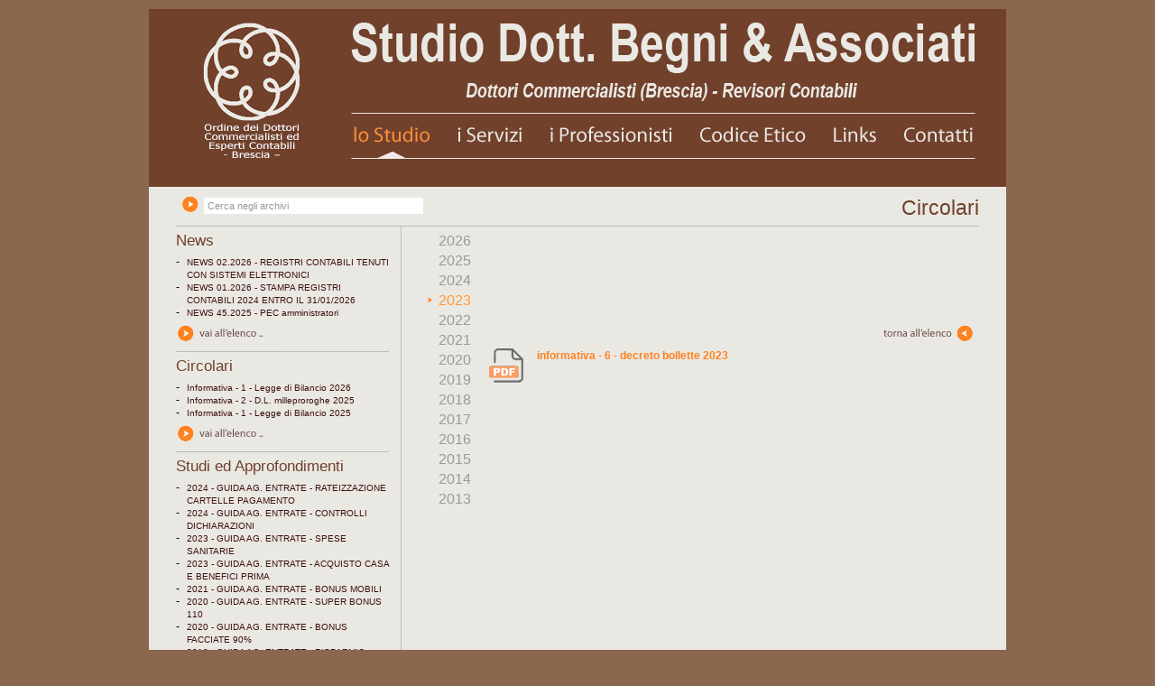

--- FILE ---
content_type: text/html; charset=UTF-8
request_url: http://studiobegni.it/studio-begni-circolari.php?idn=471
body_size: 21209
content:

<!doctype html>

<head>
<title>Studio Begni 471 </title>
<meta name="author" content="Moras">
<meta name="copyright" content="Moras">
<meta name="description" content="" />
<meta name="keywords" content="" />
<meta name="robots" content="all">
<link rel="stylesheet" type="text/css" href="css/stile.css" media="screen" />
<link rel="stylesheet" type="text/css" href="css/menu.css" media="screen" />

<link rel="stylesheet" href="css/lightbox.css" type="text/css" media="screen" />
<script src="js/jquery-1.7.2.min.js"></script>
<script src="js/jquery-ui-1.8.18.custom.min.js"></script>
<script src="js/jquery.smooth-scroll.min.js"></script>
<script src="js/lightbox.js"></script>

<script>
  jQuery(document).ready(function($) {
      $('a').smoothScroll({
        speed: 1000,
        easing: 'easeInOutCubic'
      });

      $('.showOlderChanges').on('click', function(e){
        $('.changelog .old').slideDown('slow');
        $(this).fadeOut();
        e.preventDefault();
      })
  });

</script>

</head>

<body bgcolor="#8B6750">

<table border="0" width="950" cellspacing="0" cellpadding="0" align="center">
  <tr>
    <td width="100%">
      <table border="0" width="100%" cellspacing="0" cellpadding="0" bgcolor="#71412C">
        <tr>
          <td width="100%">&nbsp;</td>
        </tr>
        <tr>
          <td width="100%">
            <div align="center">
              <table border="0" width="870" cellspacing="0" cellpadding="0">
                <tr>
                  <td width="177"><img border="0" src="images/begni-associati-logo.gif" width="188" height="151"></td>
                  <td width="693">
                                         <table border="0" width="693" cellspacing="0" cellpadding="0">
                      <tr>
                        <td width="100%"><img border="0" src="images/begni-associati.gif" width="693" height="97"></td>
                      </tr>
                      <tr>
                        <td width="100%">
                          <table border="0" width="100%" cellspacing="0" cellpadding="0">
                            <tr>
                              <td width="99"><a href="index.php?idp=1&pg=studio" target="_top">
                                  <img border="0" src="images/studio-begni-s.gif" width="102" height="54">
                                </a>
                              </td>
                              <td width="99"><a href="index.php?idp=2&pg=servizi" target="_top"><img border="0" src="images/studio-begni-servizi.gif" width="104" height="54"></a></td>
                              <td width="159"><a href="index.php?idp=3&pg=professionisti" target="_top"><img border="0" src="images/begni-professionisti.gif" width="167" height="54"></a></td>
                              <td width="169"><a href="index.php?idp=4&pg=codice" target="_top"><img border="0" src="images/begni-codice-etico.gif" width="146" height="54"></a></td>
                              <td width="76"><a href="index.php?idp=5&pg=links" target="_top"><img border="0" src="images/studio-begni-links.gif" width="80" height="54"></a></td>
                              <td width="91"><a href="index.php?idp=6&pg=contatti" target="_top"><img border="0" src="images/studio-begni-contatti.gif" width="94" height="54"></a></td>
                            </tr>
                          </table>
                        </td>
                      </tr>
                    </table>                  </td>
                </tr>
              </table>
            </div>
          </td>
        </tr>
        <tr>
          <td width="100%">
            <div align="center">
              <center>
              <table border="0" width="870" cellspacing="0" cellpadding="0">
                <tr>
                  <td width="177"></td>
                  <td width="693">
                           <form action='/studio-begni-circolari.php' method='POST'enctype='application/x-wuw-form-urlencoded'>
      <table border="0" width="425" cellspacing="6" cellpadding="0" align="right">
        <tr>
          <td width="240" align="right"><font color="#999999">&nbsp;</font></td>
          <td width="70">&nbsp;</td>
          <td width="70">&nbsp;</td>
          <td width="12">&nbsp;</td>
        </tr>
      </table>
      </form>
                  </td>
                </tr>
              </table>
              </center>
            </div>
          </td>
        </tr>
      </table>
    </td>
  </tr>
    <tr bgcolor="#EAE8E3">
    <td width="100%">
        <table border="0" width="890" cellspacing="0" cellpadding="0" align="center">
          <tr>
            <td width="100%">
              <table border="0" width="100%" cellspacing="0" cellpadding="0" class="bordosot">
                <tr>
                  <td width="50%">
                           <form action='studio-begni-ricerca.php' method='POST'enctype='application/x-wuw-form-urlencoded'>
      <input type="hidden" name="submit" value="Login">
      <table border="0" cellspacing="6" cellpadding="0" align="left">
        <tr>
          <td width="17"><input type="image" name="submit" value="Login" border="0" src="images/trova.gif"></td>
          <td width="200"><input type="text" ONCLICK="this.value=''" name="trova" size="38"  style="font-size: 8pt; font-family: Arial; color: #999999; border-style: solid; border-color: #ffffff" value='Cerca negli archivi'></td>
        </tr>
      </table>
      </form>
                  </td>
                  <td width="50%"><p align="right" class="titolo">Circolari</td>
                </tr>
              </table>
           </td>
        </tr>
        <tr>
          <td width="100%"></td>
        </tr>
        <tr>
          <td width="100%">
            <table border="0" width="100%" cellspacing="0" cellpadding="0">
              <tr>
                <td width="28%" valign="top">
                  <div id="evidenza">
                  <table border="0" width="100%" cellspacing="0" cellpadding="0" class="bordodx">
                    <tr>
                      <td width="100%"></td>
                    </tr>
                    <tr>
                      <td width="100%">
                        <table border="0" width="95%" cellspacing="0" cellpadding="0" align="left">
                          <tr>
                            <td width="100%">        
          <table border="0" width="100%" cellspacing="0" cellpadding="0" class="bordosot">
            <tr>
              <td width="100%" colspan="2"><p class="titolo">News</p></td>
            </tr>
                              <tr>
                    <td width="5%" valign="top">-</td>
                    <td width="95%"><a href="studio-begni-news.php?idn=603">NEWS 02.2026 - REGISTRI CONTABILI TENUTI CON SISTEMI ELETTRONICI</a></td>
                  </tr>
                                    <tr>
                    <td width="5%" valign="top">-</td>
                    <td width="95%"><a href="studio-begni-news.php?idn=602">NEWS 01.2026 - STAMPA REGISTRI CONTABILI 2024 ENTRO IL 31/01/2026</a></td>
                  </tr>
                                    <tr>
                    <td width="5%" valign="top">-</td>
                    <td width="95%"><a href="studio-begni-news.php?idn=600">NEWS 45.2025 - PEC amministratori</a></td>
                  </tr>
                              <tr>
              <td width="100%" colspan="2"><a href="studio-begni-news.php" target="_top"><img border="0" src="images/begni-leggi-news.gif" width="110" height="33"></a></td>
            </tr>
            <tr>
              <td width="100%" colspan="2"></td>
            </tr>
          </table>
                                      </td>
                          </tr>
                        </table>
                      </td>
                    </tr>
                    <tr>
                      <td width="100%"></td>
                    </tr>
                    <tr>
                      <td width="100%">
                        <table border="0" width="95%" cellspacing="0" cellpadding="0" align="left">
                          <tr>
                            <td width="100%">        
          <table border="0" width="100%" cellspacing="0" cellpadding="0" class="bordosot">
            <tr>
              <td width="100%" colspan="2"><p class="titolo">Circolari</p></td>
            </tr>
                              <tr>
                    <td width="5%" valign="top">-</td>
                    <td width="95%"><a href="studio-begni-circolari.php?idn=604">Informativa - 1 - Legge di Bilancio 2026</a></td>
                  </tr>
                                    <tr>
                    <td width="5%" valign="top">-</td>
                    <td width="95%"><a href="studio-begni-circolari.php?idn=553">Informativa - 2 - D.L. milleproroghe 2025</a></td>
                  </tr>
                                    <tr>
                    <td width="5%" valign="top">-</td>
                    <td width="95%"><a href="studio-begni-circolari.php?idn=550">Informativa - 1 - Legge di Bilancio 2025</a></td>
                  </tr>
                              <tr>
              <td width="100%" colspan="2"><a href="studio-begni-circolari.php" target="_top"><img border="0" src="images/begni-leggi-news.gif" width="110" height="33"></a></td>
            </tr>
            <tr>
              <td width="100%" colspan="2"></td>
            </tr>
          </table>
                                      </td>
                          </tr>
                        </table>
                      </td>
                    </tr>
                    <tr>
                      <td width="100%"></td>
                    </tr>
                    <tr>
                      <td width="100%">
                        <table border="0" width="95%" cellspacing="0" cellpadding="0" align="left">
                          <tr>
                            <td width="100%">        
          <table border="0" width="100%" cellspacing="0" cellpadding="0" class="bordosot">
            <tr>
              <td width="100%" colspan="2"><p class="titolo">Studi ed Approfondimenti</p></td>
            </tr>
                              <tr>
                    <td width="5%" valign="top">-</td>
                    <td width="95%">
                      <a href="studio-begni-studi.php?idc=34&idn=73">2024 - GUIDA AG. ENTRATE - RATEIZZAZIONE CARTELLE PAGAMENTO</a></td>
                  </tr>
                                    <tr>
                    <td width="5%" valign="top">-</td>
                    <td width="95%">
                      <a href="studio-begni-studi.php?idc=34&idn=72">2024 - GUIDA AG. ENTRATE - CONTROLLI DICHIARAZIONI</a></td>
                  </tr>
                                    <tr>
                    <td width="5%" valign="top">-</td>
                    <td width="95%">
                      <a href="studio-begni-studi.php?idc=34&idn=71">2023 - GUIDA AG. ENTRATE - SPESE SANITARIE</a></td>
                  </tr>
                                    <tr>
                    <td width="5%" valign="top">-</td>
                    <td width="95%">
                      <a href="studio-begni-studi.php?idc=34&idn=70">2023 - GUIDA AG. ENTRATE - ACQUISTO CASA E BENEFICI PRIMA</a></td>
                  </tr>
                                    <tr>
                    <td width="5%" valign="top">-</td>
                    <td width="95%">
                      <a href="studio-begni-studi.php?idc=34&idn=68">2021 - GUIDA AG. ENTRATE - BONUS MOBILI</a></td>
                  </tr>
                                    <tr>
                    <td width="5%" valign="top">-</td>
                    <td width="95%">
                      <a href="studio-begni-studi.php?idc=34&idn=67">2020 - GUIDA AG. ENTRATE - SUPER BONUS 110</a></td>
                  </tr>
                                    <tr>
                    <td width="5%" valign="top">-</td>
                    <td width="95%">
                      <a href="studio-begni-studi.php?idc=34&idn=66">2020 - GUIDA AG. ENTRATE - BONUS FACCIATE 90%</a></td>
                  </tr>
                                    <tr>
                    <td width="5%" valign="top">-</td>
                    <td width="95%">
                      <a href="studio-begni-studi.php?idc=34&idn=64">2019 - GUIDA AG. ENTRATE - RISPARMIO ENERGETICO</a></td>
                  </tr>
                              <tr>
              <td width="100%" colspan="2"><a href="studio-begni-studi.php" target="_top"><img border="0" src="images/begni-leggi-news.gif" width="110" height="33"></a></td>
            </tr>
            <tr>
              <td width="100%" colspan="2"></td>
            </tr>
          </table>
                                      </td>
                          </tr>
                        </table>
                      </td>
                    </tr>
                    <tr>
                      <td width="100%"></td>
                    </tr>
                    <tr>
                      <td width="100%">
                        <table border="0" width="95%" cellspacing="0" cellpadding="0" align="left">
                          <tr>
                            <td width="100%">                            </td>
                          </tr>
                        </table>
                      </td>
                    </tr>
                    <tr>
                      <td width="100%"></td>
                    </tr>
                  </table>
                  </div>
                </td>
                <td width="2%" valign="top"></td>
                <td width="70%" valign="top">                  <table border="0" width="100%" cellspacing="4" cellpadding="0">
		    <tr>
		      <td width="9%" rowspan="2" valign="top">
		      		        <table border="0" width="100%" cellpadding="0" cellpadding="0">
		        		            <tr>
		              <td width="21%"></td>
		              <td width="79%"><a href="?anno=2026" class="anno">2026</a></td>
		            </tr>
		          
		          		            <tr>
		              <td width="21%"></td>
		              <td width="79%"><a href="?anno=2025" class="anno">2025</a></td>
		            </tr>
		          
		          		            <tr>
		              <td width="21%"></td>
		              <td width="79%"><a href="?anno=2024" class="anno">2024</a></td>
		            </tr>
		          
		          		            <tr>
		              <td width="21%"><img border="0" src="images/studio-begni-news.gif" width="16" height="14"></td>
		              <td width="79%"><a href="?anno=2023" class="anno"><FONT color="#FF9933">2023</FONT></a></td>
		            </tr>
		           		            <tr>
		              <td width="21%"></td>
		              <td width="79%"><a href="?anno=2022" class="anno">2022</a></td>
		            </tr>
		          
		          		            <tr>
		              <td width="21%"></td>
		              <td width="79%"><a href="?anno=2021" class="anno">2021</a></td>
		            </tr>
		          
		          		            <tr>
		              <td width="21%"></td>
		              <td width="79%"><a href="?anno=2020" class="anno">2020</a></td>
		            </tr>
		          
		          		            <tr>
		              <td width="21%"></td>
		              <td width="79%"><a href="?anno=2019" class="anno">2019</a></td>
		            </tr>
		          
		          		            <tr>
		              <td width="21%"></td>
		              <td width="79%"><a href="?anno=2018" class="anno">2018</a></td>
		            </tr>
		          
		          		            <tr>
		              <td width="21%"></td>
		              <td width="79%"><a href="?anno=2017" class="anno">2017</a></td>
		            </tr>
		          
		          		            <tr>
		              <td width="21%"></td>
		              <td width="79%"><a href="?anno=2016" class="anno">2016</a></td>
		            </tr>
		          
		          		            <tr>
		              <td width="21%"></td>
		              <td width="79%"><a href="?anno=2015" class="anno">2015</a></td>
		            </tr>
		          
		          		            <tr>
		              <td width="21%"></td>
		              <td width="79%"><a href="?anno=2014" class="anno">2014</a></td>
		            </tr>
		          
		          		            <tr>
		              <td width="21%"></td>
		              <td width="79%"><a href="?anno=2013" class="anno">2013</a></td>
		            </tr>
		          
		          		        </table>
  
		      </td>
		      <td width="91%">
		        <table border="0" width="100%" cellpadding="0">

		          <tr><td colspan="2">&nbsp;</td></tr>
		          <tr><td colspan="2" align="right"><a href="?anno=2023&start=0" target="_top"><img border="0" src="images/studio-begni-torna.gif" width="109" height="22" /></a></td></tr>
		          <tr>
		            <td width="11%" valign="top" align="center">
		               <a href="uploaded/25g585gslP471-01.pdf" target="_BLANK"><img border="0" src="images/studio-begni-pdf.gif" width="48" height="41"></A>
		               		            <td width="89%">
		              <table border="0" width="100%" cellpadding="0">
		                <tr>
		                  <td colspan="2"><p class="elenconews"><b><FONT color="#FF811F">informativa - 6 - decreto bollette 2023</FONT></FONT></b></p></td>
		                </tr>
		                <tr>
		                  <td colspan="2"><p class="elenconews"><FONT color="#5B3B3E"><b></b></FONT></p>		                    </td>
		                </tr>
		                <tr>
		                  <td colspan="2">&nbsp;</td>
		                </tr>
		                <tr>
		                  <td colspan="2">		                  </td>
		                </tr>
		                <tr>
		                  <td colspan="2">&nbsp;</td>
		                </tr>
		                
		                 
		                <tr>
		                  <td colspan="2">          <table width="100%" border="0" cellspacing="0" cellpadding="0" >
           <tr>
            <td>
           

            </td>
           </tr>
          </table>
</td>
		                </tr>
		                <tr>
		                  <td colspan="2">&nbsp;</td>
		                </tr>
		                 
		                
		                
		                 
		                
		                <tr>
		                  <td colspan="2" align="right">&nbsp;</td>
		                </tr>
		              </table>
		            </td>
		          </tr>

		        </table>
		      </td>
		    </tr>
		  </table>

                  </td>
              </tr>
            </table>
          </td>
        </tr>
        <tr>
          <td width="100%"></td>
        </tr>
        <tr>
          <td width="100%">&nbsp;</td>
        </tr>
      </table>
    </td>
  </tr>

    <tr>
    <td width="100%" bgcolor="#71412C">
      <div id="finepagina">
        <table border="0" width="890" cellspacing="0" cellpadding="0" align="center">
          <tr>
            <td width="100%">&nbsp;</td>
          </tr>
          <tr>
            <td width="100%">
              <table border="0" width="100%" cellspacing="0" cellpadding="0">
                <tr>
                  <td width="50%"><img border="0" src="images/studio-begni-associati.gif" width="470" height="101"></td>
                  <td width="50%">
                      <table border="0" width="390" cellspacing="0" cellpadding="0" align="right">
                        <tr>
                          <td width="28"><img border="0" src="images/begni-associati-b.gif" width="7" height="141"></td>
                          <td width="245">
                            <p align="left">Via Milano 2</p>
                            <p align="left">25126 Brescia (BS)</p>
                            <p align="left">p.iva&nbsp; 03482650177</p>
                            <p align="left">tel: 030291553 - 0302942151</p>
                            <p align="left">fax: 030291557</p>
                            <p align="left"><a href="mailto:info@studiobegni.it" target="_blank">info@studiobegni.it</a></p>
                            <p align="left"><a href="http://www.studiobegni.it/index.php?idp=8&amp;pg=Informativa%20privacy%20e%20cookie" target="_top">Informativa privacy e  cookie</a></p></td>
                          <td width="116" align="right"><a href="https://www.google.it/maps/place/Via+Milano,+2,+25126+Brescia+BS/@45.5422765,10.2097578,19z/data=!4m2!3m1!1s0x4781765d613e6809:0xa9ca0f768625ecdd?hl=it" target="_parent"><img border="0" src=
                          "images/studio-begni-dovesiamo.jpg" width="115" height="114"></a></td>
                        </tr>
                      </table>
                  </td>
                </tr>
              </table>
            </td>
          </tr>
          <tr>
            <td width="100%">&nbsp;</td>
          </tr>
        </table>
      </div>
    </td>
  </tr>

</table>

</body>
</html>


--- FILE ---
content_type: text/css
request_url: http://studiobegni.it/css/stile.css
body_size: 4487
content:
/*/////////////////////////////////////////////////////////////////*/

#cookie-message
{
display:block;
width: 100%;
height: 40px;
line-height: 40px;
background-color: #fff;
color:#333;
z-index:9999;
text-align:center;
top:0;
left:0;
font-size: 14px;
display:none;
}
#cookie-message a:link,
#cookie-message a:visited
{
}
#cookie-message a:hover
{
}
#cookie-chiudi
{
background-color: #000;
color: #FFF;
border:solid 1px #CDCDCD;
font-size:12px;
display: inline-block;
margin-left: 20px;
cursor: pointer;
padding:4px;
}


body {
    font-family : Verdana,Geneva,Arial,Helvetica,"Times New Roman","Century Gothic",sans-serif;
    font-color :#3F1010;
    text-decoration : NONE;
    font-size: 12px;
    margin:10px 0px 10px 0px;
    padding:0px;
    font-color :#3F1010;
}

hr {
    color :#ddd;
}

p.titelenconews {
    font-color :#FF9933;
    margin:0px 0px 0px 0px;
    line-height: 120%;
}

p.elenconews {
    font-family : Verdana,Geneva,Arial,Helvetica,"Times New Roman","Century Gothic",sans-serif;
    text-decoration : NONE;
    margin:0px 0px 0px 0px;
    line-height: 120%;
}

p {
    font-family : Verdana,Geneva,Arial,Helvetica,"Times New Roman","Century Gothic",sans-serif;
    font-size :12px;
    font-color :#3F1010;
    text-decoration : NONE;
    margin:8px 0px 4px 0px;
    line-height: 160%;
}

a {
    font-family : Verdana,Geneva,Arial,Helvetica,"Times New Roman","Century Gothic",sans-serif;
    font-size :12px;
    color :#999;
    text-decoration : NONE;
}

a:hover {
    color :#FF9933;
    text-decoration : NONE;
}

a.piccolo {
    font-size :12px;
    color :#C98C3C;
}

a.anno {
    font-size :130%;
    line-height: 130%;
    text-decoration : bold;
}

a.categorie {
    font-size :100%;
    line-height: 100%;
    text-decoration : bold;
    color :#5A4144;
}

a.categorie:hover {
    font-size :100%;
    line-height: 100%;
    text-decoration : bold;
    color :#FF9933;
}

p.gslogan {
    font-size :180%;
    color :#999999;
    line-height: 100%;
    font-style:oblique;
}

p.titolocat {
    font-size :160%;
    line-height: 100%;
    color :#71412C;
}

p.testoevi {
    font-size :100%;
    line-height: 100%;
}

.bordosx {
    border-left: 2px solid #3F1010;
}

.bordosot {
    border-bottom: 1px solid #BCBBB7;
}

.bordodx {
    border-right: 1px solid #BCBBB7;
}

.bordi {
    border-left: 2px solid #BCBBB7;
    border-right: 2px solid #BCBBB7;
}

.titoloarancio, #scheda .titoloarancio {
    font-size :160%;
    color :#C98C3C;
    text-decoration : bold;
}

.titoloaranevi, #scheda .titoloarancio {
    font-size :120%;
    color :#C98C3C;
    text-decoration : bold;
}

.titolo {
    font-size :190%;
    color :#71412C;
    text-decoration : bold;
    line-height: 140%;
}

.titolino {
    font-size :160%;
    color :#71412C;
    text-decoration : bold;
    line-height: 140%;
}

.testonero {
    font-size :100%;
    color :#333333;
    text-decoration : none;
}

.testo {
    font-size :100%;
    color :#999999;
    text-decoration : none;
}

#finepagina {
    font-family : Verdana,Geneva,Arial,Helvetica,"Times New Roman","Century Gothic",sans-serif;
    font-size :12px;
    text-decoration : NONE;
}

#finepagina p {
    text-decoration : NONE;
    color :#EAE8E3;
    line-height: 100%;
}

#finepagina a {
    font-family : Verdana,Geneva,Arial,Helvetica,"Times New Roman","Century Gothic",sans-serif;
    font-size :14px;
    color :#EAE8E3;
    text-decoration : NONE;
}

#finepagina a:hover {
    color :#C98C3C;
    text-decoration : NONE;
}

#evidenza p {
    font-family : Verdana,Geneva,Arial,Helvetica,"Times New Roman","Century Gothic",sans-serif;
    font-size :10px;
    font-color :#71412C;
    text-decoration : NONE;
    line-height: 120%;
}

#evidenza p.blu {
    font-size :100%;
    color :#6699CC;
    text-decoration : bold;
}

#evidenza p.titolo {
    font-size :140%;
    color :#71412C;
    text-decoration : bold;
    margin:6px 0px 6px 0px;
}

#evidenza .txtcontatti {
    font-size :120%;
    color :#3F1010;
    text-decoration : bold;
    margin:6px 0px 6px 0px;
}

#evidenza a {
    font-size :10px;
    color :#3F1010;
    text-decoration : bold;
    margin:0px 0px 0px 0px;
}

#evidenza a.email {
    font-size :130%;
    color :#3F1010;
    text-decoration : bold;
    margin:0px 0px 0px 0px;
    line-height: 160%;
}

#scheda p {
    font-family : Verdana,Geneva,Arial,Helvetica,"Times New Roman","Century Gothic",sans-serif;
    font-size :12px;
    color :#888;
    text-decoration : NONE;
}




--- FILE ---
content_type: text/css
request_url: http://studiobegni.it/css/menu.css
body_size: 1233
content:
.topnav {
position:relative;
clear:both;
width:640px;
height:30px;
margin:0 0 0 0;
padding:0 0 0 0;
background:#000000;
}

/******* top navigation *******/
#nav ul{
font-size:14pt;
padding:0 10px 0 0;
margin:0 0 0 0;
white-space: nowrap;
font-family:Helvetica, microsoft sans serif, sans-serif, Verdana, Arial; 
font-size: 10pt; 
color: #CA8C3E; 
font-weight:normal;
float:left;
width:100%;
/******* background:#000000 url(images/topnav_bg_grey.gif); *******/
background:#000000;
list-style:none;
}

#nav ul li{
display:inline;
list-style:none;
}

#nav ul li a, #nav ul li p {
font-size:14pt;
line-height: 100%;
margin: 0 .3em 0 .2em;
padding: .2em .1em .2em .1em;
/******* background:#000000 url(images/topnav_bg_grey.gif); *******/
background:#000000;
color: #CA8C3E; 
text-decoration:none;
float: left;
border-right:0px solid #CA8C3E;
}

#nav ul li a:hover{
/******* background:#8DA8D5 url(images/topnav_bg.gif); *******/
font-size:14pt;
background:#000000;
color: #CA8C3E;
text-decoration:none;
border-bottom:3px solid #CA8C3E;
}

#nav ul li a.selected{
/******* background:#8DA8D5 url(images/topnav_bg.gif); *******/
font-size:14pt;
background:#000000;
color: #CA8C3E;
text-decoration:none;
border-bottom:3px solid #CA8C3E;
}


